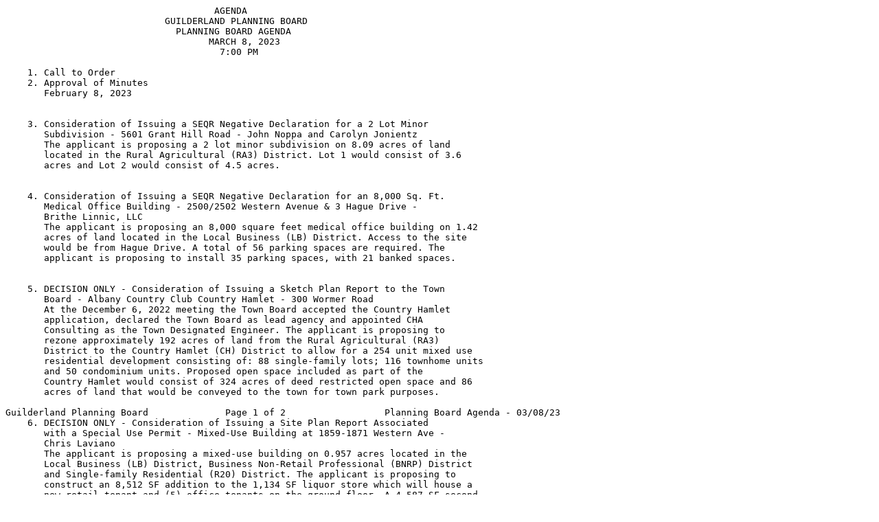

--- FILE ---
content_type: text/plain
request_url: https://savethepinebush.org/agenda/Guilderland/meeting-268.txt
body_size: 3081
content:
                                      AGENDA
                             GUILDERLAND PLANNING BOARD
                               PLANNING BOARD AGENDA
                                     MARCH 8, 2023
                                       7:00 PM

    1. Call to Order
    2. Approval of Minutes
       February 8, 2023


    3. Consideration of Issuing a SEQR Negative Declaration for a 2 Lot Minor
       Subdivision - 5601 Grant Hill Road - John Noppa and Carolyn Jonientz
       The applicant is proposing a 2 lot minor subdivision on 8.09 acres of land
       located in the Rural Agricultural (RA3) District. Lot 1 would consist of 3.6
       acres and Lot 2 would consist of 4.5 acres.


    4. Consideration of Issuing a SEQR Negative Declaration for an 8,000 Sq. Ft.
       Medical Office Building - 2500/2502 Western Avenue & 3 Hague Drive -
       Brithe Linnic, LLC
       The applicant is proposing an 8,000 square feet medical office building on 1.42
       acres of land located in the Local Business (LB) District. Access to the site
       would be from Hague Drive. A total of 56 parking spaces are required. The
       applicant is proposing to install 35 parking spaces, with 21 banked spaces.


    5. DECISION ONLY - Consideration of Issuing a Sketch Plan Report to the Town
       Board - Albany Country Club Country Hamlet - 300 Wormer Road
       At the December 6, 2022 meeting the Town Board accepted the Country Hamlet
       application, declared the Town Board as lead agency and appointed CHA
       Consulting as the Town Designated Engineer. The applicant is proposing to
       rezone approximately 192 acres of land from the Rural Agricultural (RA3)
       District to the Country Hamlet (CH) District to allow for a 254 unit mixed use
       residential development consisting of: 88 single-family lots; 116 townhome units
       and 50 condominium units. Proposed open space included as part of the
       Country Hamlet would consist of 324 acres of deed restricted open space and 86
       acres of land that would be conveyed to the town for town park purposes.

Guilderland Planning Board              Page 1 of 2                  Planning Board Agenda - 03/08/23
    6. DECISION ONLY - Consideration of Issuing a Site Plan Report Associated
       with a Special Use Permit - Mixed-Use Building at 1859-1871 Western Ave -
       Chris Laviano
       The applicant is proposing a mixed-use building on 0.957 acres located in the
       Local Business (LB) District, Business Non-Retail Professional (BNRP) District
       and Single-family Residential (R20) District. The applicant is proposing to
       construct an 8,512 SF addition to the 1,134 SF liquor store which will house a
       new retail tenant and (5) office tenants on the ground floor. A 4,587 SF second
       story is proposed over the BNRP portion of the site which will house (4)
       residential dwelling units.


    7. Other Business
    8. Adjournment




Guilderland Planning Board              Page 2 of 2                Planning Board Agenda - 03/08/23
